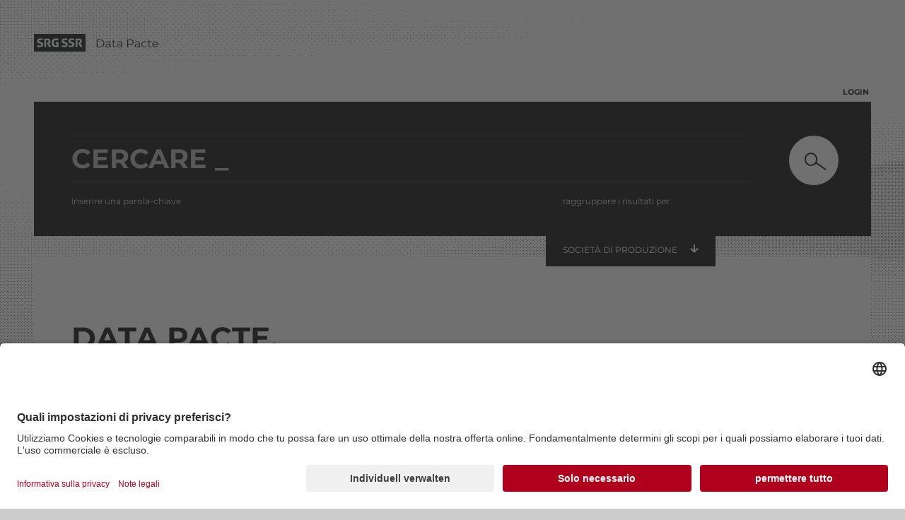

--- FILE ---
content_type: text/html; charset=UTF-8
request_url: https://datapacte.srgssr.ch/?l=ra&l=de&l=it&l=fr&l=it&l=ra&l=fr&l=it
body_size: 1647
content:
<!DOCTYPE html>
<html lang="it-CH">
<head>
    <meta http-equiv="Content-Type" content="text/html; charset=UTF-8">
    <meta name="viewport" content="width=device-width, initial-scale=1">
    <title>SRG SSR Public Datapacte</title>
        <link href="datapacte.css" rel="stylesheet" type="text/css" media="screen, print">
    <script src="jquery-3.0.0.min.js"></script>
    <script src="datapacte.js"></script>
</head>
<body>
	<div class="main">
        <p style="color:red;margin:0 auto;"><!-- The system is being maintained and has limited availability over the last week of this year. Please come back later.--></p>
        <a href="/"><div class="content-header">
        <img src="img/srgssr.svg" width="73" height="25" alt="Logo SRG SSR"><div>Data&nbsp;Pacte</div>
        </div></a>
        <div class="main-content">
<div class="login">
	<div class="login-button">
        	<input type='checkbox' id="login-toggle" name="login-toggle" class="login-toggle"/>
		<label for="login-toggle" class="login-toggle" data-open="Login" data-close="Close Login" onclick>Login</label>
    	        <div id="login-menu">
                    Annunciarsi con il proprio indirizzo mail e password. Non conosce il suo login? Allora clicchi sotto su «Password dimenticata».            <form name="login" id="login" action="profile" method="post" onsubmit="">
                <input name="login_auth_hash" type="hidden" id="login_auth_hash" />
                <!-- <label for="login_auth_user">Mail</label> -->
                <input name="login_auth_user" placeholder="Mail _" type="text" id="login_auth_user" class="nopb" />
                <!-- <label for="login_auth_pass">Password</label> -->
                <input name="login_auth_pass" placeholder="Password _" type="password" id="login_auth_pass" class="nopt" />
                <input name="login" type="submit" value="annunciarsi" id="login" />
            </form>
            <div class="comment">
                <a href="index.php?p=1">Password dimenticata</a><br />
                <a href="index.php?a=1">Aprire un conto</a><br /><br />
                <a href="index.php">annullare</a>
            </div>
                </div>
        	    </div>
</div><div class="search">
    <div class="search-button">
        <input type='checkbox' id="search-toggle" name="search-toggle" class="search-toggle" />
        <label for="search-toggle" class="search-toggle active" data-open="Search"
            data-close="Close Search" onclick><span class="lupe">
                <div>
                    <div class="lupe"></div>
                </div>
            </span></label>
        <div id="search-menu"  class="active" >
            <form name="search_form" id="search_form" action="search" method="post">
                <input name="global" placeholder="cercare _" id="global" type="text" value="" />
                <input type="submit" value="cercare" id="search">
                <div class="search-content"><label for="global">inserire una parola-chiave</label></div>
                <div class="search-group">
                    <label for="group_by">raggruppare i risultati per</label>
                    <select name="group_by" id="group_by">
                        <option value="producer"  selected="selected" >
                            Società di produzione</option>
                        <option value="film" >Film</option>
                        <option value="crew" >Crew</option>
                        <option value="producers" >
                            Produttore</option>
                        <option value="director" >
                            Regia</option>
                        <option value="author" >Autore
                        </option>
                    </select>
                </div>
            </form>
        </div>
    </div>
</div>
<div class="main-content-inner">
	<div class="text left">
        <h1>
            <strong>Data Pacte,<br /></strong>
            la
            <strong>banca dati<br /></strong>
            del
            <strong>Pacte de l'audiovisuel</strong>
        </h1>
        Dal 1997 la SSR sostiene con il Pacte de l'audiovisuel la produzione indipendente di film e serie svizzeri. <br /><br />In Data Pacte potete accedere al repertorio dei film Pacte realizzati dal 2006 a oggi, così come alle loro produttrici e produttori, autrici e autori, registe e registi, e alle loro società di produzione.
    </div>
    <div class="text right">
		<img src="img/startgraphik.svg" usemap="#Map" height="257" width="247" alt="Producer, Crew, Film">
        <map name="Map" id="Map">
          <area shape="rect" coords="0,0,100,100" href="#" id="producer" alt="producer" />
          <area shape="rect" coords="147,75,247,175" href="#" id="crew" alt="crew" />
          <area shape="rect" coords="20,157,120,257" href="#" id="film" alt="film" />
        </map>
	</div>
    <div id="spacer"></div>
</div>
			<div class="content-language">
                <a href="https://datapacte.srgssr.ch/?l=ra&l=de&l=it&l=fr&l=it&l=ra&l=fr&l=it&l=de" class="rgb white">de</a>/
                <a href="https://datapacte.srgssr.ch/?l=ra&l=de&l=it&l=fr&l=it&l=ra&l=fr&l=it&l=fr" class="rgb green">fr</a>/
                <a href="https://datapacte.srgssr.ch/?l=ra&l=de&l=it&l=fr&l=it&l=ra&l=fr&l=it&l=it" class="rgb red active">it</a>/
                <a href="https://datapacte.srgssr.ch/?l=ra&l=de&l=it&l=fr&l=it&l=ra&l=fr&l=it&l=ra" class="rgb blue">ra</a>
            </div>
            <div class="main-content-footer">
           	<a href="https://www.macrec.ch" target="_blank">macREC GmbH (Implementation)</a> / <a href="https://www.evarolli.ch" target="_blank">Eva Rolli (Design)</a>
            </div>
		</div>
	</div>
    <script id="usercentrics-cmp" src="https://app.usercentrics.eu/browser-ui/latest/loader.js" data-ruleset-id="T2LPp_IFLTK9n5" async></script>
</body>
</html>
